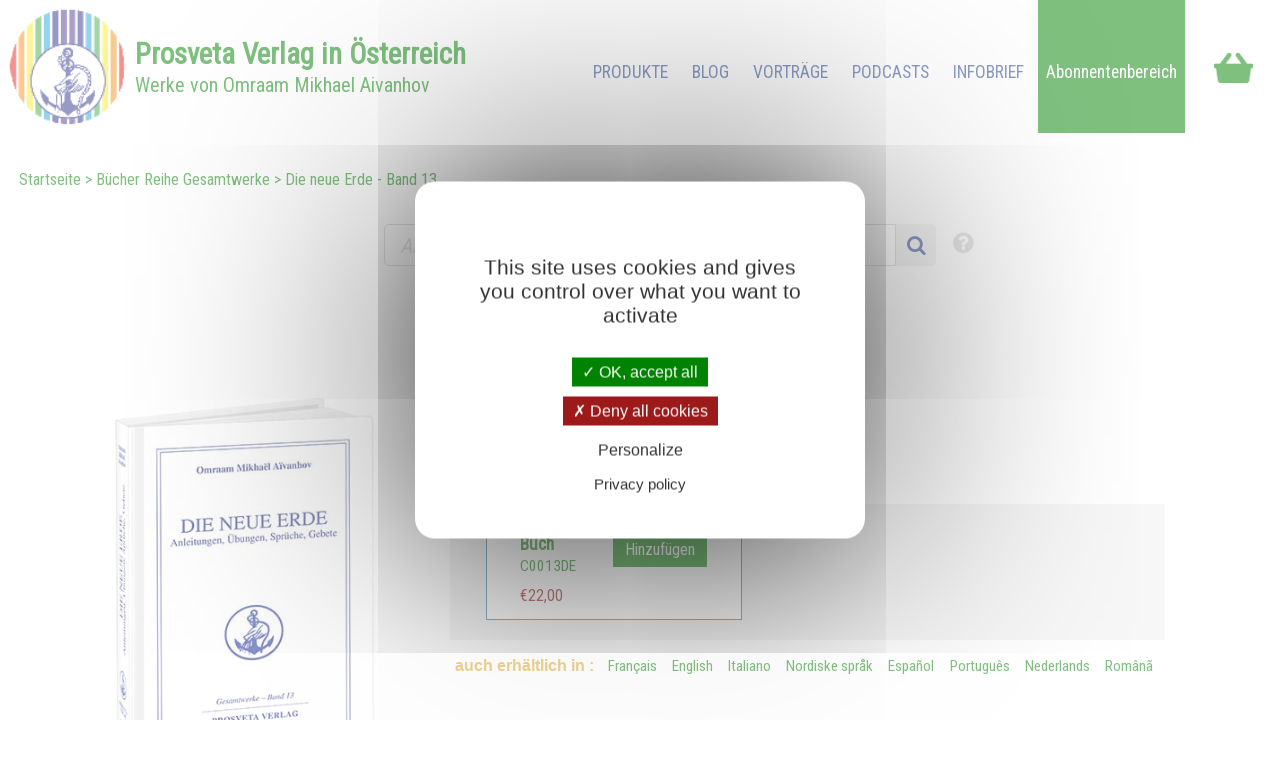

--- FILE ---
content_type: text/html; charset=UTF-8
request_url: https://prosveta.at/die-neue-erde-band-13
body_size: 5555
content:
<!DOCTYPE html>
<html lang="de">
<head>
    <!-- page_hf.tpl Suisse -->
    <meta http-equiv="X-UA-Compatible" content="IE=edge">
    <meta name="viewport" content="width=device-width, initial-scale=1">
    <meta http-equiv="Content-Type" content="text/html; charset=utf-8"/>
    <link href="//www.prosveta.com/favicon.ico" rel="SHORTCUT ICON">
    <title>Die neue Erde - Band 13 - Prosveta Verlag Österreich</title>
    <meta name="description" content="Um dem Bedürfnis nach Anleitungen für das spirituelle Leben gerecht zu werden, wurde in diesem Band ein Teil der von Omraam Mikhael ">
    <meta name="keywords" content="">
    <meta property="og:locale" content="de-AT" />
<meta property="og:type" content="website" />
<meta property="og:title" content="Die neue Erde - Band 13" />
<meta property="og:description" content="Um dem Bedürfnis nach Anleitungen für das spirituelle Leben gerecht zu werden, wurde in diesem Band ein Teil der von Omraam Mikhael " />
<meta property="og:url" content="https://prosveta.at/die-neue-erde-band-13" />
<meta property="og:site_name" content="Prosveta Verlag Österreich" />
<meta property="og:image" content="https://prosveta.at/images/products/images_large/C0013DE.jpg" />
    <meta name="twitter:title" content="Die neue Erde - Band 13" />
<meta name="twitter:description" content="Um dem Bedürfnis nach Anleitungen für das spirituelle Leben gerecht zu werden, wurde in diesem Band ein Teil der von Omraam Mikhael " />
<meta name="twitter:card" content="summary_large_image" />
<meta name="twitter:image" content="https://prosveta.at/images/products/images_large/C0013DE.jpg" />

    
            <link rel="stylesheet" type="text/css" href="/resources/sites/17/cache/product-de_20260112210249.css"/>
        <script type="text/javascript" src="/resources/js/pfold/modernizr.custom.79639.js"></script>
    <script>
        var site_id = 17;
var folder='/';
var culture='de-AT';
var cultureFB='de_DE';
var codePage='C0013DE';
var datePage='2026-01-16';
var ga_trackPageView = false;
var connected=0;
var title="Prosveta Verlag Österreich";
var cookiesmanagement= true;

    </script>
    
</head>
<body>

<div id="container" >
    <div id="header">
        <div id="bandeau" class="standard">
    <a id="logo_clickable" href="https://prosveta.at/startseite">
        <div id="logo">
            <span>Prosveta <span class="verlag">Verlag in </span>Österreich</span><br>
            <span id="oma">Werke von Omraam Mikhael Aivanhov</span>
        </div>
    </a>
    <div id="mainmenu" class="normal ">
        <ul>
                            <li>
                                            <a href="https://prosveta.at/startseite" class="mainmenu">Startseite</a>
                                    </li>
                            <li>
                                            <a href="https://prosveta.at/produkte" class="mainmenu">Produkte</a>
                                    </li>
                            <li>
                                            <a href="https://prosveta.at/themenblog" class="mainmenu">blog</a>
                                    </li>
                            <li>
                                            <a href="https://prosveta.at/vorträge" class="mainmenu">Vorträge</a>
                                    </li>
                            <li>
                                            <a href="https://prosveta.at/unsere-podcasts-und-testimonials-in-audio-und-video" class="mainmenu">Podcasts</a>
                                    </li>
                            <li>
                                            <a href="https://prosveta.at/informationen-zum-infobrief" class="mainmenu">Infobrief</a>
                                    </li>
                        <li class="panier"><a id="shopping" href="https://prosveta.at/order?step=3"
                                  title="Einkaufswagen : 0 ">
                    &nbsp;                </a>
            </li>
            <li class="connect">
                <a href="https://prosveta.at/verbindung-und-zugriff-auf-den-abonnentenbereich">Abonnentenbereich</a>
            </li>
            <li class="spacer"></li>
         </ul>
    </div>

    <!- breadcrumbs site 17 -->
    <div id="breadcrumbs" class="noprint">
        <ul>
                                                <li><a href="https://prosveta.at/startseite?bc=0">Startseite</a></li>
                                                                <li><a href="https://prosveta.at/bücher-reihe-gesamtwerke?bc=2">Bücher Reihe Gesamtwerke</a></li>
                                                                <li>Die neue Erde - Band 13</li>
                                    </ul>
    </div>


</div>


<div id="flash" class=""></div>
<div id="search" class="noprint no-responsive searchproduct">
    <form id="search" name="internalsearch" method="get" action="https://prosveta.at/search"
          ENCTYPE="application/x-www-form-urlencoded">
        <input name="q" id="prosvetaquery" placeholder="Artikelsuche..."
               type="text" value=""/>
        <input type="hidden" name="d" value="books+medias"/>
        <input type="hidden" name="productlanguage" value=3>
        <input type="hidden" name="sort" value="0">
        <input type="hidden" name="bypage" value="100">
        <button id="btnsearch_bandeau" class="button_search" type="submit"><i class="fa-search"></i></button>
        <button id="btn_help" type="submit"><i class="fa-help-circled"></i></button>
    </form>
</div>
        <div id="bandeau" class="responsive band-orange">
    <div class="menu"></div>
    <div id="mark">
        <a href="" style="color: white;"><span>PROSVETA</span><span style="font-size: 1.8rem;">.at</span><i class="drapeau"></i></a><br>
    </div>

    <div id="search-div"><i class="fa-search"></i></div>
    <div id="shoppingcontainer">
        <a id="basketlink" href="https://prosveta.at/order?step=3"
           title=        "Der Einkaufswagen ist leer">
        <div id="productsCount">
                    </div>
        </a>
    </div>
</div>
<div class="dropdownmenu responsive mainmenu" style="display: none;" id="mainmenu">
    <ul>
        <li class="lang">
                                                &nbsp;
                    <em>de</em>
                                    </li>

                    <li>
                                    <a href="https://prosveta.at/startseite" class="mainmenu responsive">Startseite</a>
                            </li>
                    <li>
                                    <a href="https://prosveta.at/produkte" class="mainmenu responsive">Produkte</a>
                            </li>
                    <li>
                                    <a href="https://prosveta.at/themenblog" class="mainmenu responsive">blog</a>
                            </li>
                    <li>
                                    <a href="https://prosveta.at/vorträge" class="mainmenu responsive">Vorträge</a>
                            </li>
                    <li>
                                    <a href="https://prosveta.at/unsere-podcasts-und-testimonials-in-audio-und-video" class="mainmenu responsive">Podcasts</a>
                            </li>
                    <li>
                                    <a href="https://prosveta.at/informationen-zum-infobrief" class="mainmenu responsive">Infobrief</a>
                            </li>
        

                            <li><a href="https://prosveta.at/verbindung-und-zugriff-auf-den-abonnentenbereich"
                       class="mainmenu responsive">Anmeldung</a></li>
            
    </ul>
    <div class="barreorange" style="height: 3px;"></div>
</div>

<div class="search responsive searchproduct" style="display:none">
    <form id="search" name="internalsearch" method="get" action="https://prosveta.at/search"
          ENCTYPE="application/x-www-form-urlencoded">
        <input name="q" id="prosvetaquery"
               placeholder="Artikelsuche..."
               type="text" value=""/>
        <input type="hidden" name="d" value="books+medias+articles"/>
        <input type="hidden" name="productlanguage" value=3>
        <input type="hidden" name="sort" value="0">
        <input type="hidden" name="bypage" value="100">
        <button id="btnsearch_bandeau" class="button_search" type="submit"><i class="fa-search"></i></button>
    </form>
</div>

    </div>


    <div id="main">
        <div id="contenu">

            <!-- Taille 260 - Suisse -->
<div id="product" dir="ltr" data-log="view:product:178">
    <h1 id=title>Die neue Erde - Band 13 <span id="extratitle"></span></h1>
        <br/>
    
    <br/>

    <div class="flex">
        <div class="left">
            <img src="https://prosveta.at/images/products/images_large/C0013DE.jpg" style="border: 0;width: 260px;height:385px;" title="Die neue Erde - Band 13" alt="Die neue Erde - Band 13" width="260" height="385" loading="lazy" class="zoomable" id="c0013de">
                                                </div>
        <div class="right">
            <p id=reference><label class="product">Artikelnummer :</label> C0013DE
                &nbsp;
                <a class="like unselect"
                   data-like="product:178"></a>
            </p>
            <p id="description">282 Seiten - Hardcover</p>
            <div class="price-wrapper">
            <div class="flex">
            <a href="#">
            <div class="left description">

                <div class="type">Buch</div>
                <div class="code">C0013DE</div>
                                    <div class="price">
                                                                                 €22,00
                                                            <div class="promotag"></div>
                            
                        
                    </div>
                            </div>
            </a>
            <div class="right">
                                                            <a href="https://prosveta.at/die-neue-erde-band-13?chglng=de&action=add&product=C0013DE&choice=1"
                           class="add_button addButtonForm">Hinzufügen</a>
                                                </div>
        </div>
    </div>




                            <p id="language"><label class="product">auch erhältlich in :</label>
                    &nbsp;
                                            <a id="lang" href="https://prosveta.at/la-nouvelle-terre-méthodes-exercices-formules-prières">Français</a>
                                            <a id="lang" href="https://prosveta.at/a-new-earth-methods-exercises-formulas-prayers">English</a>
                                            <a id="lang" href="https://prosveta.at/la-nuova-terra">Italiano</a>
                                            <a id="lang" href="https://prosveta.at/en-ny-jord-metoder-øvelser-formler-bønner">Nordiske språk</a>
                                            <a id="lang" href="https://prosveta.at/la-nueva-tierra-métodos-ejercicios-fórmulas-oraciones">Español</a>
                                            <a id="lang" href="">Português</a>
                                            <a id="lang" href="https://prosveta.at/de-nieuwe-aarde">Nederlands</a>
                                            <a id="lang" href="https://prosveta.at/noul-pământ-volumul-13">Românã</a>
                    </p>
                    </div>
    </div>


            <div class="product-complement">
        <div id="complement"><div class="title"></div></div>
    </div>


    <div class="product-content">

                    <div id=summary>Um dem Bedürfnis nach Anleitungen für das spirituelle Leben gerecht zu werden, wurde in diesem Band ein Teil der von Omraam Mikhael Aivanhov gegebenen Übungen zusammengestellt, die er im Laufe seiner Vorträge erwähnte. Sie sind alle sehr einfach und leicht durchführbar, aber überaus wirksam. Einige davon beziehen sich auf den Alltag, andere betreffen insbesondere das spirituelle Leben. Alle diese Methoden gründen auf dem esoterischen Wissen, dessen Aufgabe es ist, das vorzubereiten, was die heiligen Schriften einen "Neuen Himmel und eine Neue Erde" nennen, d.h. eine Wandlung der Denk- und Lebensweise des Menschen. In der Sprache der Eingeweihten, der Wissenden, sagt Meister Omraam Mikhael Aivanhov, "in der Sprache der ewig währenden Symbole, bedeutet 'Neuer Himmel' eine neue Lebensauffassung und Erkenntnis, 'Neue Erde' eine neue Haltung, ein anderes Verhalten. Die Neue Erde ist das neue Verhalten, das aus einer gewandelten Denkweise, einer neuen Weltanschauung hervorgeht. Alle praktischen Übungen und Hinweise, die Ihr erlernt und übt, sind die Neue Erde.</div>
            <br/>
                            <label class="product">Inhaltsverzeichnis</label>
            <div id=contents>1. Gebete <br />
2. Am Morgen <br />
3. Für den Tag <br />
4. Am Abend<br />
5. Die Ernährung<br />
6. Das Verhalten <br />
7. Laster und Schwächen <br />
8. Negative Gemütsverfassung <br />
9. Schwierige Lebenslagen <br />
10. Anleitungen zur Reinigung und Läuterung<br />
11. Mitmenschliche Beziehungen<br />
12. Beziehungen zur Natur <br />
13. Die Sonne - Die Sterne<br />
14. Das Wirken mit der Denkkraft<br />
15. Die geistige Galvanoplastik<br />
16. Der Solarplexus<br />
17. Das Hara-Zentrum<br />
18. Das Wirken mit dem Licht <br />
19. Die Aura<br />
20. Der Lichtleib<br />
21. Einige Sprüche und Gebete<br />
22. Spirituelle Gymnastikübungen</div>
                </td>
    </div>


    

    <div class="no-responsive">
        <label class="product">Kunden, die diesen Artikel kauften, kaufen auch:</label><br/><br/>
        <div>
                <link rel="stylesheet" type="text/css" href="/resources/sites/17/css/tango/jcarousel.tango.css" />
<link rel="stylesheet" type="text/css" href="/resources/css/hvList.css" />
<ul id="hList" class="jcarousel-skin-tango" class="">
<li><a href="https://prosveta.at/die-kräfte-des-lebens-band-5"   id="c0005de"><img src="https://prosveta.at/images/products/images_large/C0005DE.jpg" style="border: 0;width: 75px;height:108px;" title="Die Kräfte des Lebens - Band 5" alt="Die Kräfte des Lebens - Band 5" width="75" height="108" loading="lazy"   id="c0005de"></a></li>
<li><a href="https://prosveta.at/sprache-der-symbole-sprache-der-natur"   id="c0008de"><img src="https://prosveta.at/images/products/images_large/C0008DE.jpg" style="border: 0;width: 75px;height:108px;" title="Sprache der Symbole - Sprache der Natur" alt="Sprache der Symbole - Sprache der Natur" width="75" height="108" loading="lazy"   id="c0008de"></a></li>
<li><a href="https://prosveta.at/sonnen-yoga-surya-yoga-band-10"   id="c0010de"><img src="https://prosveta.at/images/products/images_large/C0010DE.jpg" style="border: 0;width: 75px;height:108px;" title="Sonnen-Yoga (Surya-Yoga) - Band 10" alt="Sonnen-Yoga (Surya-Yoga) - Band 10" width="75" height="108" loading="lazy"   id="c0010de"></a></li>
<li><a href="https://prosveta.at/der-schlüssel-zur-lösung-der-lebensprobleme-band-11"   id="c0011de"><img src="https://prosveta.at/images/products/images_large/C0011DE.jpg" style="border: 0;width: 75px;height:108px;" title="Der Schlüssel zur Lösung der Lebensprobleme - Band 11" alt="Der Schlüssel zur Lösung der Lebensprobleme - Band 11" width="75" height="108" loading="lazy"   id="c0011de"></a></li>
<li><a href="https://prosveta.at/alchimie-und-magie-der-ernährung-hrani-yoga-band-16"   id="c0016de"><img src="https://prosveta.at/images/products/images_large/C0016DE.jpg" style="border: 0;width: 75px;height:108px;" title="Alchimie und Magie der Ernährung  (Hrani-Yoga) - Band 16" alt="Alchimie und Magie der Ernährung  (Hrani-Yoga) - Band 16" width="75" height="108" loading="lazy"   id="c0016de"></a></li>
<li><a href="https://prosveta.at/liebe-und-sexualität-band-14-15"   id="c1415de"><img src="https://prosveta.at/images/products/images_large/C1415DE.jpg" style="border: 0;width: 75px;height:108px;" title="Liebe und Sexualität - Band 14/15" alt="Liebe und Sexualität - Band 14/15" width="75" height="108" loading="lazy"   id="c1415de"></a></li>
<li><a href="https://prosveta.at/erkenne-dich-selbst-jnani-yoga-band-17-18"   id="c1718de"><img src="https://prosveta.at/images/products/images_large/C1718DE.jpg" style="border: 0;width: 75px;height:108px;" title="Erkenne Dich selbst - Jnani yoga - Band 17/18" alt="Erkenne Dich selbst - Jnani yoga - Band 17/18" width="75" height="108" loading="lazy"   id="c1718de"></a></li>
<li><a href="https://prosveta.at/der-wassermann-und-das-goldene-zeitalter-band-25-26"   id="c2526de"><img src="https://prosveta.at/images/products/images_large/C2526DE.jpg" style="border: 0;width: 75px;height:108px;" title="Der Wassermann und das Goldene Zeitalter - Band 25/26" alt="Der Wassermann und das Goldene Zeitalter - Band 25/26" width="75" height="108" loading="lazy"   id="c2526de"></a></li>
<li><a href="https://prosveta.at/goldene-regeln-für-den-alltag"   id="p0227de"><img src="https://prosveta.at/images/products/images_large/P0227DE.jpg" style="border: 0;width: 75px;height:120px;" title="Goldene Regeln für den Alltag" alt="Goldene Regeln für den Alltag" width="75" height="120" loading="lazy"   id="p0227de"></a></li>
<li><a href="https://prosveta.at/die-gymnastik-übungen-sinn-ablauf-und-entsprechung-zu-heiligen-sym"   id="se0001de"><img src="https://prosveta.at/images/products/images_large/SE0001DE.jpg" style="border: 0;width: 75px;height:77px;" title="Die Gymnastik-Übungen : Sinn, Ablauf und Entsprechung zu heiligen Sym" alt="Die Gymnastik-Übungen : Sinn, Ablauf und Entsprechung zu heiligen Sym" width="75" height="77" loading="lazy"   id="se0001de"></a></li>
</ul>

        </div>
    </div>
    <br/>


</div>
            
        </div>
    </div>

    <div class="noprint">
        <div id="footer" class="noprint"><form id="capture" class="subscribe band-orange noprint">
    Ich möchte Gedanken für den Tag abonnieren <input id="email_capture" type="text" value=""
                                                     placeholder="Ihre e-Mail Adresse bitte">
    <button id="opencapture" class="nobutton opencapture" type="submit">Ok !</button>
</form>     <div >

<ul>
<li><strong>Über Prosveta<br></strong></li>
<li><a href="https://prosveta.at/über-uns" title="Über uns"  >Über uns</a></li>
<li><a href="https://prosveta.at/prosveta-weltweit" title="Prosveta Weltweit"  >Prosveta Weltweit</a></li>
<li><a href="https://prosveta.at/impressum" title="Impressum"  >Impressum</a></li>
<li><a href="https://prosveta.at/datenschutz-datenschutzerklärung" title="Datenschutz-Datenschutzerklärung"  >Datenschutz-Datenschutzerklärung</a></li>
<li><a href="https://prosveta.at/allgemeine-geschäftsbedingungen" title="Allgemeine Geschäftsbedingungen"  >Allgemeine Geschäftsbedingungen</a></li>
</ul>
    </div>
    <div >

<ul>
<li><strong>Kundenservice</strong></li>
<li><a href="https://prosveta.at/hilfe-kontakt" title="Hilfe - Kontakt "  >Hilfe - Kontakt </a></li>
<li><a href="https://prosveta.at/informationen-zum-infobrief" title="Informationen zum Infobrief"  >Informationen zum Infobrief</a></li>
<li><a href="https://prosveta.at/messen-ausstellungen" title="Messen-Ausstellungen"  >Messen-Ausstellungen</a></li>
<li><a href="https://prosveta.at/service" title="Service"  >Service</a></li>
</ul>
    </div>
    <div >

<ul>
<li><strong>Rund um den Einkauf</strong></li>
<li><a href="https://prosveta.at/bestellvorgang" title="Bestellvorgang"  >Bestellvorgang</a></li>
<li><a href="https://prosveta.at/liefer-und-versandkosten" title="Liefer-und Versandkosten"  >Liefer-und Versandkosten</a></li>
<li><a href="https://prosveta.at/rücksendungen" title="Rücksendungen"  >Rücksendungen</a></li>
</ul>
    </div>
    <div >

<ul>
<li><strong>Zahlungsmethoden</strong></li>
<li><img src="https://www.prosveta.at/resources/sites/17/images/Themen/icons_zahlungsarten_widgets_paypal.png" width="85" height="30"> <br> <img src="https://www.prosveta.at/resources/sites/17/images/Themen/icons_zahlungsarten_widgets_kreditkarte.png" width="85" height="30"> via PayPal<br><img src="https://www.prosveta.at/resources/sites/17/images/Themen/rechnung.png" width="89" height="24"></li>
</ul>
    </div>
    <div  class="footer-text">

<p><a href="" title="">Prosveta Verlag in Österreich</a> ©     2026
    </div>
</p></div>
    </div>
</div>

<div id="cookie">    <div id="part_696ac6db386c5" title="cookie">
<div id="text" class="part_696ac6db386c5"><h4>Prosveta Verlag in Österreich Cookie Richtlinie: Diese Webseite benutzt Cookies. Durch die Nutzung unserer Dienste erklären Sie sich damit einverstanden. Mehr Informationen zur Verwendung der Cookies: <a href="https://prosveta.at/datenschutz" title="Datenschutz"  >Datenschutz</a></h4></div>
</div>


    <div id="close">X</div>
</div>
    <script type="text/javascript" src="https://prosveta.at/resources/sites/17/cache/product-de_20260112210249.js"></script>


    <div id="part_696ac6db38a03" title="Syntax der Gedankenforschung" class="search-help">
<span style="font-size: medium;"><em><span style="text-decoration: underline;">Syntax der Gedankenforschung</span><br><br></em><span style="color: #ff0000;">Wort1 Wort2</span><em>: Suchen Sie nach mindestens einem der beiden Wörter.<br></em><span style="color: #ff0000;"> Wort1 Wort2</span><em>: Suche nach den 2 Wörtern.<br></em><span style="color: #ff0000;">"Wort1 Wort2"</span><em>: Suche nach dem Ausdruck zwischen "".<br></em><span style="color: #ff0000;">Wort1*</span><em>: Suche am Wortanfang, unabhängig vom Wortende.<br></em><span style="color: #ff0000;">-Wort</span><em>: das Wort dahinter - wird von der Suche ausgeschlossen.<br></em></span></div>


</body>
</html>